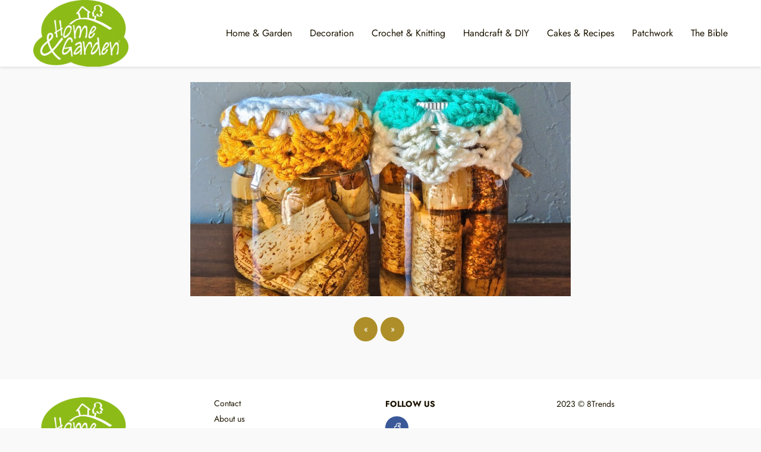

--- FILE ---
content_type: text/html; charset=UTF-8
request_url: http://www.8trends.com/30-diy-wine-cork-ideas/wine-cork-diy-2-2/
body_size: 6529
content:
<!DOCTYPE html><html lang=en-GB ><head><meta charset="UTF-8"><meta name="viewport" content="width=device-width, initial-scale=1.0, maximum-scale=2.0"><meta name='robots' content='index, follow, max-image-preview:large, max-snippet:-1, max-video-preview:-1'><link rel=dns-prefetch href=https://www.googletagmanager.com><link rel=preconnect href=https://www.googletagmanager.com crossorigin><title>wine cork diy (2) | Home, Garden and Crochet Patterns and Tutorials</title><link rel=canonical href=http://www.8trends.com/30-diy-wine-cork-ideas/wine-cork-diy-2-2/ ><meta property="og:locale" content="en_GB"><meta property="og:type" content="article"><meta property="og:title" content="wine cork diy (2) | Home, Garden and Crochet Patterns and Tutorials"><meta property="og:url" content="http://www.8trends.com/30-diy-wine-cork-ideas/wine-cork-diy-2-2/"><meta property="og:site_name" content="Home, Garden and Crochet Patterns and Tutorials"><meta property="og:image" content="http://www.8trends.com/30-diy-wine-cork-ideas/wine-cork-diy-2-2"><meta property="og:image:width" content="640"><meta property="og:image:height" content="360"><meta property="og:image:type" content="image/png"><meta name="twitter:card" content="summary_large_image"> <script type=application/ld+json class=yoast-schema-graph>{"@context":"https://schema.org","@graph":[{"@type":"WebPage","@id":"http://www.8trends.com/30-diy-wine-cork-ideas/wine-cork-diy-2-2/","url":"http://www.8trends.com/30-diy-wine-cork-ideas/wine-cork-diy-2-2/","name":"wine cork diy (2) | Home, Garden and Crochet Patterns and Tutorials","isPartOf":{"@id":"https://www.8trends.com/#website"},"primaryImageOfPage":{"@id":"http://www.8trends.com/30-diy-wine-cork-ideas/wine-cork-diy-2-2/#primaryimage"},"image":{"@id":"http://www.8trends.com/30-diy-wine-cork-ideas/wine-cork-diy-2-2/#primaryimage"},"thumbnailUrl":"http://www.8trends.com/wp-content/uploads/2016/02/wine-cork-diy-2.png","datePublished":"2016-02-07T16:45:04+00:00","dateModified":"2016-02-07T16:45:04+00:00","breadcrumb":{"@id":"http://www.8trends.com/30-diy-wine-cork-ideas/wine-cork-diy-2-2/#breadcrumb"},"inLanguage":"en-GB","potentialAction":[{"@type":"ReadAction","target":["http://www.8trends.com/30-diy-wine-cork-ideas/wine-cork-diy-2-2/"]}]},{"@type":"ImageObject","inLanguage":"en-GB","@id":"http://www.8trends.com/30-diy-wine-cork-ideas/wine-cork-diy-2-2/#primaryimage","url":"http://www.8trends.com/wp-content/uploads/2016/02/wine-cork-diy-2.png","contentUrl":"http://www.8trends.com/wp-content/uploads/2016/02/wine-cork-diy-2.png","width":640,"height":360},{"@type":"WebSite","@id":"https://www.8trends.com/#website","url":"https://www.8trends.com/","name":"Home, Garden and Crochet Patterns and Tutorials","description":"The best ones!","potentialAction":[{"@type":"SearchAction","target":{"@type":"EntryPoint","urlTemplate":"https://www.8trends.com/?s={search_term_string}"},"query-input":"required name=search_term_string"}],"inLanguage":"en-GB"}]}</script> <link rel=alternate type=application/rss+xml title="Home, Garden and Crochet Patterns and Tutorials &raquo; Feed" href=http://www.8trends.com/feed/ ><link rel=alternate type=application/rss+xml title="Home, Garden and Crochet Patterns and Tutorials &raquo; Comments Feed" href=http://www.8trends.com/comments/feed/ ><link rel=alternate type=application/rss+xml title="Home, Garden and Crochet Patterns and Tutorials &raquo; wine cork diy (2) Comments Feed" href=http://www.8trends.com/30-diy-wine-cork-ideas/wine-cork-diy-2-2/feed/ ><link rel=stylesheet id=social_likes_style_flat-css href='http://www.8trends.com/wp-content/plugins/wp-social-likes/css/social-likes_flat.css?ver=6.1.9' type=text/css media=all><link rel=stylesheet id=social_likes_custom_buttons-css href='http://www.8trends.com/wp-content/plugins/wp-social-likes/css/custom-buttons.css?ver=6.1.9' type=text/css media=all><link rel=stylesheet id=social_likes_style_flat_custom_buttons-css href='http://www.8trends.com/wp-content/plugins/wp-social-likes/css/custom-buttons_flat.css?ver=6.1.9' type=text/css media=all><link rel=stylesheet id=asap-style-css href='http://www.8trends.com/wp-content/themes/asap/assets/css/main.min.css?ver=01261223' type=text/css media=all><style id=asap-style-inline-css>body{font-family:'Jost',sans-serif !important;background:#f9f9f9;font-weight:400 !important}h1,h2,h3,h4,h5,h6{font-family:'Lora',sans-serif !important;font-weight:700;line-height:1.3}h1{color:#181818}h2,h5,h6{color:#181818}h3{color:#181818}h4{color:#181818}.article-loop p,.article-loop-featured p,.article-loop h2,.article-loop h3,.article-loop h4,.article-loop-featured h2,.article-loop-featured h3,.article-loop span.entry-title, .related-posts p,.last-post-sidebar p,.woocommerce-loop-product__title{font-family:'Jost',sans-serif !important;font-size:18px !important;font-weight:700 !important}.article-loop .show-extract p,.article-loop .show-extract
span{font-family:'Jost',sans-serif !important;font-weight:400 !important}a{color:#ad8e29}.the-content .post-index span,.des-category .post-index
span{font-size:18px}.the-content .post-index li,.the-content .post-index a,.des-category .post-index li,.des-category .post-index a,.comment-respond > p > span > a,.asap-pros-cons-title span,.asap-pros-cons ul li span,.woocommerce #reviews #comments ol.commentlist li .comment-text p,.woocommerce #review_form #respond p,.woocommerce .comment-reply-title,.woocommerce form .form-row label, .woocommerce-page form .form-row
label{font-size:calc(18px - 2px)}.content-tags a,.tagcloud
a{border:1px
solid #ad8e29}.content-tags a:hover,.tagcloud a:hover{color:#ad8e2999}p,.the-content ul li,.the-content ol
li{color:#1c1400;font-size:18px;line-height:1.6}.comment-author cite,.primary-sidebar ul li a,.woocommerce ul.products li.product .price,span.asap-author,.content-cluster .show-extract
span{color:#1c1400}.comment-body p,#commentform input,#commentform
textarea{font-size:calc(18px - 2px)}.social-title,.primary-sidebar ul li
a{font-size:calc(18px - 3px)}.breadcrumb a,.breadcrumb span,.woocommerce .woocommerce-breadcrumb{font-size:calc(18px - 5px)}.content-footer p,.content-footer li,.search-header input:not([type=submit]):not([type=radio]):not([type=checkbox]):not([type=file]){font-size:calc(18px - 4px) !important}.search-header input:not([type=submit]):not([type=radio]):not([type=checkbox]):not([type=file]){border:1px
solid #1c140026 !important}h1{font-size:38px}h2{font-size:32px}h3{font-size:28px}h4{font-size:23px}.site-header,#cookiesbox{background:#fff}.site-header-wc a span.count-number{border:1px
solid #1c1400}.content-footer{background:#fff}.comment-respond > p,.area-comentarios ol > p,.error404 .content-loop p + p,.search .content-loop .search-home+p{border-bottom:1px solid #ad8e29}.pagination a,.nav-links a,.woocommerce #respond input#submit,.woocommerce a.button, .woocommerce button.button,.woocommerce input.button,.woocommerce #respond input#submit.alt,.woocommerce a.button.alt,.woocommerce button.button.alt,.woocommerce input.button.alt,.wpcf7-form input.wpcf7-submit{background:#ad8e29;color:#FFF !important}.woocommerce div.product .woocommerce-tabs ul.tabs
li.active{border-bottom:2px solid #ad8e29}.pagination a:hover,.nav-links a:hover{background:#ad8e29B3}.article-loop a span.entry-title{color:#1c1400 !important}.article-loop a:hover p,.article-loop a:hover h2,.article-loop a:hover h3,.article-loop a:hover span.entry-title{color:#ad8e29 !important}.article-loop.custom-links a:hover span.entry-title,.asap-loop-horizontal .article-loop a:hover span.entry-title{color:#1c1400 !important}#commentform input,#commentform
textarea{border:2px
solid #ad8e29;font-weight:400 !important}.content-loop{max-width:1200px}.site-header-content,.site-header-content-top{max-width:1200px}.content-footer{max-width:calc(1200px - 32px)}.content-footer-social{background:#ffffff1A}.content-single{max-width:1200px}.content-page{max-width:1200px}.content-wc{max-width:980px}.reply a,.go-top{background:#ad8e29;color:#FFF}.reply
a{border:2px
solid #ad8e29}#commentform input[type=submit]{background:#ad8e29;color:#FFF}.site-header a,header,header
label{color:#1c1400}.content-footer a,.content-footer p,.content-footer .widget-area{color:#1c1400}header
.line{background:#1c1400}.site-logo
img{max-width:160px;width:100%}.content-footer .logo-footer
img{max-width:160px}.search-header{margin-left:0px}.primary-sidebar{width:300px}p.sidebar-title{font-size:calc(18px + 1px)}.comment-respond > p,.area-comentarios ol>p,.asap-subtitle{font-size:calc(18px + 2px)}.popular-post-sidebar ol
a{color:#1c1400;font-size:calc(18px - 2px)}.popular-post-sidebar ol li:before,.primary-sidebar div ul li:before{border-color:#ad8e29}.search-form input[type=submit]{background:#fff}.search-form{border:2px
solid #ad8e29}.sidebar-title:after,.archive .content-loop h1:after{background:#ad8e29}.single-nav .nav-prev a:before, .single-nav .nav-next a:before{border-color:#ad8e29}.single-nav
a{color:#1c1400;font-size:calc(18px - 3px)}.the-content .post-index{border-top:2px solid #ad8e29}.the-content .post-index #show-table{color:#ad8e29;font-size:calc(18px - 3px);font-weight:400}.the-content .post-index .btn-show{font-size:calc(18px - 3px) !important}.search-header
form{width:200px}.site-header .site-header-wc
svg{stroke:#1c1400}.item-featured{color:#1c1400;background:#efcd21}.item-new{color:#FFF;background:#e83030}.asap-style1.asap-popular ol li:before{border:1px
solid #1c1400}.asap-style2.asap-popular ol li:before{border:2px
solid #ad8e29}.checkbox .check-table
svg{stroke:#ad8e29}html{scroll-behavior:smooth}.article-content,#commentform input, #commentform textarea,.reply a,.woocommerce #respond input#submit, .woocommerce #respond input#submit.alt,.woocommerce-address-fields__field-wrapper input,.woocommerce-EditAccountForm input,.wpcf7-form input,.wpcf7-form textarea,.wpcf7-form input.wpcf7-submit{border-radius:4px !important}.pagination a, .pagination span, .nav-links
a{border-radius:50%;min-width:2.5rem}.reply
a{padding:6px
8px !important}.asap-icon,.asap-icon-single{border-radius:50%}.asap-icon{margin-right:1px;padding:.6rem !important}.content-footer-social{border-top-left-radius:4px;border-top-right-radius:4px}.item-featured,.item-new{border-radius:2px}.content-item-category>span{border-top-left-radius:3px;border-top-right-radius:3px}.woocommerce span.onsale,.woocommerce a.button,.woocommerce button.button, .woocommerce input.button, .woocommerce a.button.alt, .woocommerce button.button.alt, .woocommerce input.button.alt,.product-gallery-summary .quantity input,#add_payment_method table.cart input,.woocommerce-cart table.cart input, .woocommerce-checkout table.cart input,.woocommerce div.product form.cart .variations
select{border-radius:2rem !important}.search-home
input{border-radius:2rem !important;padding:0.875rem 1.25rem !important}.search-home button.s-btn{margin-right:1.25rem !important}#cookiesbox p,#cookiesbox
a{color:#1c1400}#cookiesbox
button{background:#1c1400;color:#fff}@media (max-width: 1050px) and (min-width:481px){.article-loop-featured .article-image-featured{border-radius:4px !important}}@media (min-width:1050px){ul.sub-menu,ul.sub-menu
li{border-radius:4px}.search-header
input{border-radius:2rem !important;padding:0
0 0 .85rem !important}.search-header button.s-btn{width:2.65rem !important}.site-header .asap-icon
svg{stroke:#1c1400 !important}}@media (min-width:1050px){.content-footer{border-top-left-radius:4px;border-top-right-radius:4px}}.asap-box-design .article-content{overflow:visible}.article-loop .article-image,.article-loop a p,.article-loop img,.article-image-featured,input,textarea,a{transition:all .2s}.article-loop:hover .article-image,.article-loop:hover
img{transform:scale(1.05)}@media(max-width: 480px){h1, .archive .content-loop
h1{font-size:calc(38px - 8px)}h2{font-size:calc(32px - 4px)}h3{font-size:calc(28px - 4px)}.article-loop-featured .article-image-featured{border-radius:4px !important}}@media(min-width:1050px){.content-thin{width:calc(95% - 300px)}#menu>ul{font-size:calc(18px - 2px)}#menu ul .menu-item-has-children:after{border:solid #1c1400;border-width:0 2px 2px 0}}@media(max-width:1050px){#menu ul li .sub-menu li a:hover{color:#ad8e29 !important}#menu ul>li ul>li>a{font-size:calc(18px - 2px)}}.last-post-sidebar{padding:0;margin-bottom:2rem !important}.last-post-sidebar .article-loop
a{display:flex !important;align-items:center}.last-post-sidebar .article-loop
p{width:100%;text-align:left !important;margin-bottom:0;font-size:calc(18px - 2px) !important}.last-post-sidebar .article-content{margin-bottom:0 !important;margin-right:.5rem;min-width:120px}.last-post-sidebar .article-image{height:90px !important;min-width:120px}.last-post-sidebar
article{margin-bottom:1.5rem !important}.asap-box-design .last-post-sidebar .article-loop
a{flex-direction:row}.asap-box-design .last-post-sidebar .asap-box-container
p{margin-bottom:0 !important;padding:0
10px 0 10px !important}.asap-box-design .last-post-sidebar article:last-child{margin-bottom:3.5rem !important}.asap-date-loop{font-size:calc(18px - 5px) !important;text-align:left}.asap-box-design .asap-box-container,.asap-loop-horizontal .asap-box-container{flex-direction:column;justify-content:center;align-items:flex-start !important}.asap-box-design .article-loop .show-extract
p{margin-top:6px;margin-bottom:0 !important}.asap-box-design .article-loop .show-extract span.asap-read-more{margin-top:14px !important;margin-bottom:0 !important;display:block}.asap-box-design .asap-box-container{justify-content:flex-start !important}.asap-box-design .related-posts .asap-box-container{justify-content:center !important}.asap-box-design .asap-box-container p,.asap-box-design .asap-box-container>span,.asap-box-design .asap-box-container h2,.asap-box-design .asap-box-container
h3{padding-bottom:.9rem !important}.asap-box-design .asap-box-container p, .asap-box-design .asap-box-container>span, .asap-box-design .asap-box-container h2, .asap-box-design .asap-box-container
h3{padding-top:.5rem !important}.article-loop p:not(.last-post-sidebar .article-loop p),.article-loop h2,.article-loop h3,.article-loop h4,.article-loop .entry-title:not(.last-post-sidebar .article-loop .entry-title){text-align:left !important;margin-bottom:6px !important;padding:0
10px 0 0 !important}.article-loop .show-extract
p{font-size:calc(18px - 2px) !important}@media (min-width:800px){.article-loop{margin-bottom:1rem !important}.related-posts .article-loop{margin-bottom:0 !important}}.asap-box-design .asap-box-container:not(.asap-box-design .last-post-sidebar .asap-box-container){padding:1.5rem}.sticky{top:22px !important}.the-content h2:before,.the-content h2 span:before{margin-top:-20px;height:20px}header{position:relative !important}@media (max-width: 1050px){.content-single,.content-page{padding-top:0 !important}.content-loop{padding:2rem}.author .content-loop, .category .content-loop{padding:1rem 2rem 2rem 2rem}}.content-footer .widget-area{padding-right:2rem}footer{background:#fff}.content-footer{padding:20px}.content-footer p.widget-title{margin-bottom:10px}.content-footer .logo-footer{width:100%;align-items:flex-start}.content-footer-social{width:100%}.content-single,content-page{margin-bottom:2rem}.content-footer-social>div{max-width:calc(1200px - 32px);margin:0
auto}@media (min-width:1050px){.content-footer{padding:30px
0}.content-footer .logo-footer{margin:0
1rem 0 0 !important;padding-right:2rem !important}}@media (max-width:1050px){.content-footer .logo-footer{margin:0
0 1rem 0 !important}.content-footer .widget-area{margin-top:2rem !important}}.asap-box-design .the-content .post-index{background:#f9f9f9 !important}.asap-box-design .asap-user-comment-text{background:#f9f9f9}.asap-box-design .asap-user-comment-text:before{border-bottom:8px solid #f9f9f9}.asap-box-design .asap-show-desc .asap-box-container{flex-direction:column;justify-content:flex-start !important;align-items:flex-start !important;padding:1.5rem}.asap-box-design .asap-show-desc .asap-box-container .show-extract
span{margin-top:6px;margin-bottom:0 !important}.asap-box-design .article-loop.asap-show-desc span.entry-title{text-align:left !important;padding:0
!important;margin-bottom:8px !important;padding:0
10px 0 0 !important}@media (max-width: 1050px){header
label{width:64px;height:64px;position:fixed;padding:0;right:1.5rem;bottom:5rem;border-radius:50%;-webkit-box-shadow:0px 4px 8px 0px rgba(0,0,0,0.5);box-shadow:0px 4px 8px 0px rgba(0,0,0,0.5);background-color:#fff;-webkit-transition:300ms ease all;transition:300ms ease all;z-index:101;display:flex;align-items:center}.site-header-content{justify-content:center}.line{background:#282828 !important}.circle{margin:0
auto;width:24px;height:24px}#menu{top:0;margin-top:0}}.search-header
input{background:#FFF !important}.search-header button.s-btn,.search-header input::placeholder{color:#484848 !important;opacity:1 !important}.search-header button.s-btn:hover{opacity:.7 !important}.search-header input:not([type=submit]):not([type=radio]):not([type=checkbox]):not([type=file]){border-color:#FFF !important}</style><link rel=shortlink href='http://www.8trends.com/?p=370'><style id=custom-logo-css>.site-title,.site-description{position:absolute;clip:rect(1px, 1px, 1px, 1px)}</style> <script language=Javascript>Begindocument.oncontextmenu=function(){return false}</script><script></script><script language=JavaScript1.1></script><script language=Javascript></script><script>function expand(param){param.style.display=(param.style.display=="none")?"block":"none";}function read_toggle(id,more,less){el=document.getElementById("readlink"+id);el.innerHTML=(el.innerHTML==more)?less:more;expand(document.getElementById("read"+id));}</script><meta name="theme-color" content="#ffffff"><link rel=preload as=image href=http://www.8trends.com/wp-content/uploads/2016/02/wine-cork-diy-2.png imagesrcset="http://www.8trends.com/wp-content/uploads/2016/02/wine-cork-diy-2.png 640w, http://www.8trends.com/wp-content/uploads/2016/02/wine-cork-diy-2-300x169.png 300w" imagesizes="(max-width: 640px) 100vw, 640px"><style>@font-face{font-family:"Jost";font-style:normal;font-weight:400;src:local(""), url("http://www.8trends.com/wp-content/themes/asap/assets/fonts/jost-400.woff2") format("woff2"), url("http://www.8trends.com/wp-content/themes/asap/assets/fonts/jost-400.woff") format("woff");font-display:swap}@font-face{font-family:"Jost";font-style:normal;font-weight:700;src:local(""), url("http://www.8trends.com/wp-content/themes/asap/assets/fonts/jost-700.woff2") format("woff2"), url("http://www.8trends.com/wp-content/themes/asap/assets/fonts/jost-700.woff") format("woff");font-display:swap}@font-face{font-family:"Lora";font-style:normal;font-weight:700;src:local(""), url("http://www.8trends.com/wp-content/themes/asap/assets/fonts/lora-700.woff2") format("woff2"), url("http://www.8trends.com/wp-content/themes/asap/assets/fonts/lora-700.woff") format("woff");font-display:swap}</style><script type=application/ld+json>{"@context":"http:\/\/schema.org","@type":"Organization","name":"Home, Garden and Crochet Patterns and Tutorials","alternateName":"The best ones!","url":"http:\/\/www.8trends.com","logo":"http:\/\/www.8trends.com\/wp-content\/uploads\/2023\/05\/cropped-Home-Garden.jpg"}</script> <script type=application/ld+json>{"@context":"https:\/\/schema.org","@type":"WebSite","url":"http:\/\/www.8trends.com","potentialAction":{"@type":"SearchAction","target":{"@type":"EntryPoint","urlTemplate":"http:\/\/www.8trends.com\/?s={s}"},"query-input":"required name=s"}}</script><style>*[id^='readlink']{font-weight:normal;color:#000;background:#fff;padding:0px;border-bottom:1px solid #000;-webkit-box-shadow:none !important;box-shadow:none !important;-webkit-transition:none !important}*[id^='readlink']:hover{font-weight:normal;color:#191919;padding:0px;border-bottom:1px solid #000}*[id^='readlink']:focus{outline:none;color:#000}</style></head><body class="attachment attachment-template-default single single-attachment postid-370 attachmentid-370 attachment-png asap-box-design"><header class=site-header><div class=site-header-content><div class=site-logo><a href=http://www.8trends.com/ class=custom-logo-link rel=home><img width=1782 height=1245 src=http://www.8trends.com/wp-content/uploads/2023/05/cropped-Home-Garden.jpg class=custom-logo alt="Home, Garden and Crochet Patterns and Tutorials" decoding=async srcset="http://www.8trends.com/wp-content/uploads/2023/05/cropped-Home-Garden.jpg 1782w, http://www.8trends.com/wp-content/uploads/2023/05/cropped-Home-Garden-300x210.jpg 300w, http://www.8trends.com/wp-content/uploads/2023/05/cropped-Home-Garden-1024x715.jpg 1024w, http://www.8trends.com/wp-content/uploads/2023/05/cropped-Home-Garden-768x537.jpg 768w, http://www.8trends.com/wp-content/uploads/2023/05/cropped-Home-Garden-1536x1073.jpg 1536w" sizes="(max-width: 1782px) 100vw, 1782px"></a></div><div> <input type=checkbox id=btn-menu> <label id=nav-icon for=btn-menu><div class="circle nav-icon"> <span class="line top"></span> <span class="line middle"></span> <span class="line bottom"></span></div> </label><nav id=menu itemscope=itemscope itemtype=http://schema.org/SiteNavigationElement role=navigation ><div class=search-responsive><form action=http://www.8trends.com/ method=get> <input autocomplete=off id=search-menu placeholder=Search name=s required> <button class=s-btn type=submit aria-label=Search> <svg xmlns=http://www.w3.org/2000/svg viewBox="0 0 24 24"> <circle cx=11 cy=11 r=8></circle> <line x1=21 y1=21 x2=16.65 y2=16.65></line> </svg> </button></form></div><ul id=menu-main-menu class=header-menu><li id=menu-item-3886 class="menu-item menu-item-type-taxonomy menu-item-object-category menu-item-3886"><a href=http://www.8trends.com/category/home-garden/ itemprop=url>Home &amp; Garden</a></li><li id=menu-item-3830 class="menu-item menu-item-type-taxonomy menu-item-object-category menu-item-3830"><a href=http://www.8trends.com/category/decoration/ itemprop=url>Decoration</a></li><li id=menu-item-3827 class="menu-item menu-item-type-taxonomy menu-item-object-category menu-item-3827"><a href=http://www.8trends.com/category/crochet-knitting/ itemprop=url>Crochet &amp; Knitting</a></li><li id=menu-item-3828 class="menu-item menu-item-type-taxonomy menu-item-object-category menu-item-3828"><a href=http://www.8trends.com/category/handcraft-diy/ itemprop=url>Handcraft &amp; DIY</a></li><li id=menu-item-3829 class="menu-item menu-item-type-taxonomy menu-item-object-category menu-item-3829"><a href=http://www.8trends.com/category/cakes-recipes/ itemprop=url>Cakes &amp; Recipes</a></li><li id=menu-item-3831 class="menu-item menu-item-type-taxonomy menu-item-object-category menu-item-3831"><a href=http://www.8trends.com/category/patchwork/ itemprop=url>Patchwork</a></li><li id=menu-item-3832 class="menu-item menu-item-type-taxonomy menu-item-object-category menu-item-3832"><a href=http://www.8trends.com/category/the-bible/ itemprop=url>The Bible</a></li></ul></nav></div></div></header><main class=content-single><section class=content-attachment><div class=image-attachment> <img width=640 height=360 src=http://www.8trends.com/wp-content/uploads/2016/02/wine-cork-diy-2.png class="attachment-large size-large" alt decoding=async loading=lazy srcset="http://www.8trends.com/wp-content/uploads/2016/02/wine-cork-diy-2.png 640w, http://www.8trends.com/wp-content/uploads/2016/02/wine-cork-diy-2-300x169.png 300w" sizes="(max-width: 640px) 100vw, 640px"></div><nav class=pagination> <a href=http://www.8trends.com/30-diy-wine-cork-ideas/wine-cork-diy-2/ >«</a> <a href=http://www.8trends.com/30-diy-wine-cork-ideas/wine-cork-diy-3/ >»</a></nav></section></main><div class=footer-breadcrumb><div class="breadcrumb-trail breadcrumbs"><ul class=breadcrumb><li ><a href=http://www.8trends.com/ rel=home itemprop=item><span itemprop=name>Home, Garden and Crochet Patterns and Tutorials</span></a></li><li ><a href=http://www.8trends.com/category/handcraft-diy/ itemprop=item><span itemprop=name>Handcraft &amp; DIY</span></a></li><li ><a href=http://www.8trends.com/30-diy-wine-cork-ideas/ itemprop=item><span itemprop=name>30 DIY Wine Cork Ideas</span></a></li><li ><span itemprop=name>wine cork diy (2)</span></li></ul></div></div> <span class=go-top><span>Go up</span><i class="arrow arrow-up"></i></span><footer><div class=content-footer><div class=widget-content-footer><div class=logo-footer><a href=http://www.8trends.com/ class=custom-logo-link rel=home><img width=1782 height=1245 src=http://www.8trends.com/wp-content/uploads/2023/05/cropped-Home-Garden.jpg class=custom-logo alt="Home, Garden and Crochet Patterns and Tutorials" decoding=async srcset="http://www.8trends.com/wp-content/uploads/2023/05/cropped-Home-Garden.jpg 1782w, http://www.8trends.com/wp-content/uploads/2023/05/cropped-Home-Garden-300x210.jpg 300w, http://www.8trends.com/wp-content/uploads/2023/05/cropped-Home-Garden-1024x715.jpg 1024w, http://www.8trends.com/wp-content/uploads/2023/05/cropped-Home-Garden-768x537.jpg 768w, http://www.8trends.com/wp-content/uploads/2023/05/cropped-Home-Garden-1536x1073.jpg 1536w" sizes="(max-width: 1782px) 100vw, 1782px"></a></div><div class=widget-area><div class=menu-foot-container><ul id=menu-foot class=menu><li id=menu-item-314 class="menu-item menu-item-type-post_type menu-item-object-page menu-item-314"><a href=http://www.8trends.com/contact/ itemprop=url>Contact</a></li><li id=menu-item-315 class="menu-item menu-item-type-post_type menu-item-object-page menu-item-315"><a href=http://www.8trends.com/about-us/ itemprop=url>About us</a></li><li id=menu-item-316 class="menu-item menu-item-type-post_type menu-item-object-page menu-item-316"><a href=http://www.8trends.com/privacy-policy/ itemprop=url>Privacy Policy</a></li></ul></div></div><div class=widget-area><p class=widget-title>Follow us</p><div class=asap-content-sb> <a title=Facebook href=https://www.facebook.com/7SensesCrochet class="asap-icon icon-facebook" target=_blank rel="nofollow noopener"><svg xmlns=http://www.w3.org/2000/svg viewBox="0 0 24 24"><path stroke=none d="M0 0h24v24H0z" fill=none /><path d="M7 10v4h3v7h4v-7h3l1 -4h-4v-2a1 1 0 0 1 1 -1h3v-4h-3a5 5 0 0 0 -5 5v2h-3"/></svg></a></div></div><div class=widget-area><p>2023 © 8Trends</p></div></div></div></footer> <script defer src='http://www.8trends.com/wp-includes/js/comment-reply.min.js?ver=6.1.9' id=comment-reply-js></script><script src='http://www.8trends.com/wp-includes/js/jquery/jquery.min.js?ver=3.6.1' id=jquery-core-js></script><script src='http://www.8trends.com/wp-includes/js/jquery/jquery-migrate.min.js?ver=3.3.2' id=jquery-migrate-js></script><script id=jquery-js-after>jQuery(document).ready(function(){jQuery(".76b73e10615217ee025aebc7a9253686").click(function(){jQuery.post("http://www.8trends.com/wp-admin/admin-ajax.php",{"action":"quick_adsense_onpost_ad_click","quick_adsense_onpost_ad_index":jQuery(this).attr("data-index"),"quick_adsense_nonce":"a271359a14",},function(response){});});});</script><script defer src='http://www.8trends.com/wp-content/plugins/wp-social-likes/js/social-likes.min.js?ver=6.1.9' id=social_likes_library-js></script><script defer src='http://www.8trends.com/wp-content/plugins/wp-social-likes/js/custom-buttons.js?ver=6.1.9' id=social_likes_custom_buttons-js></script><script defer src='http://www.8trends.com/wp-content/themes/asap/assets/js/asap.min.js?ver=01170124' id=asap-scripts-js></script> </body></html>